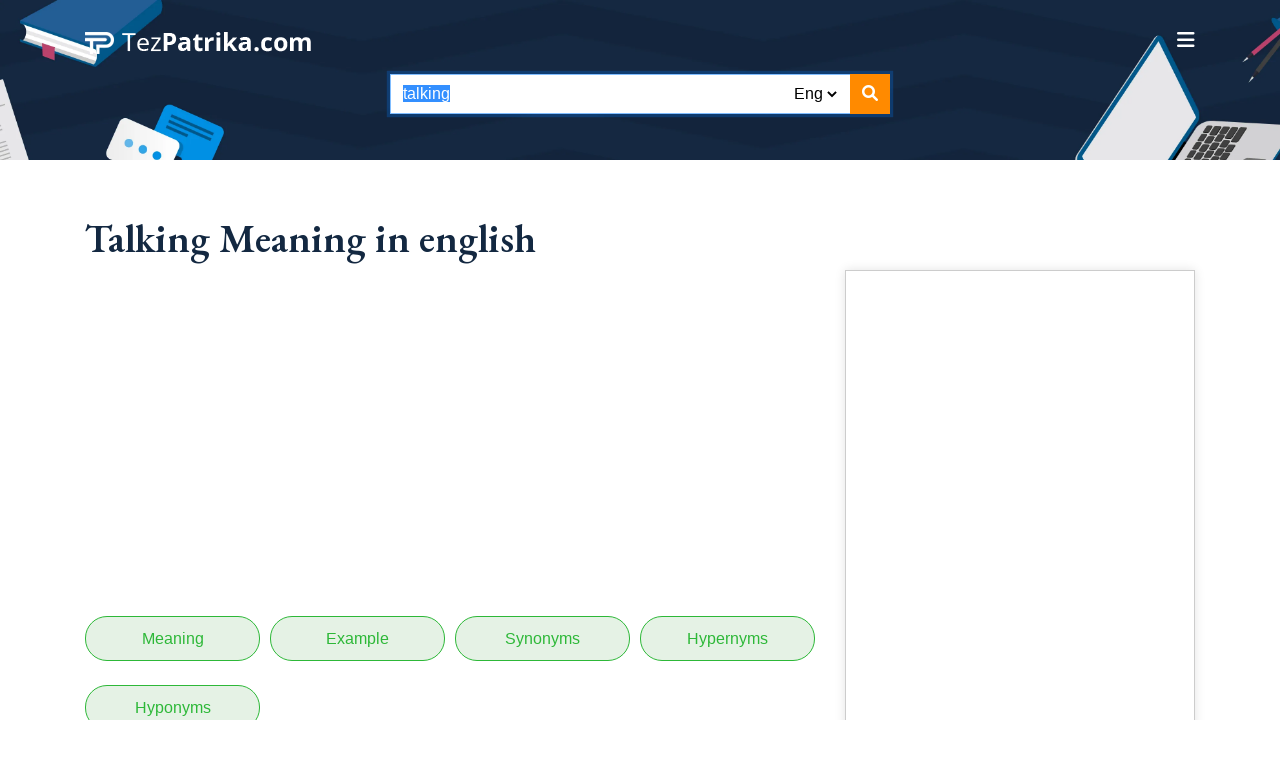

--- FILE ---
content_type: text/html; charset=UTF-8
request_url: https://www.tezpatrika.com/dictionary/talking-meaning-in-english
body_size: 12585
content:
<!DOCTYPE html>
<html lang="en">

<head>
		<!-- Microsoft Clarity header code starts -->
		<!-- Microsoft Clarity header code ends -->
	<!-- Google Ads starts -->
	<script data-ad-client="ca-pub-3507974804991423" async src="https://pagead2.googlesyndication.com/pagead/js/adsbygoogle.js"></script>
	<!-- Google Ads ends -->
	<!-- Global site tag (gtag.js) - Google Analytics starts -->
	<script async src="https://www.googletagmanager.com/gtag/js?id=UA-120917752-1"></script>
	<script>
		window.dataLayer = window.dataLayer || [];

		function gtag() {
			dataLayer.push(arguments);
		}
		gtag('js', new Date());

		gtag('config', 'UA-120917752-1');
	</script>
	<!-- Global site tag (gtag.js) - Google Analytics ends -->
	<!-- Global site tag (gtag.js) - New Google Analytics starts -->
	<script async src="https://www.googletagmanager.com/gtag/js?id=G-DWD0CMPZFE"></script>
	<script>
		window.dataLayer = window.dataLayer || [];
		
		function gtag(){dataLayer.push(arguments);}
		gtag('js', new Date());

		gtag('config', 'G-DWD0CMPZFE');
	</script>
	<!-- Global site tag (gtag.js) - New Google Analytics ends -->
	<!-- getclicky.com starts -->
	<script>var clicky_site_ids = clicky_site_ids || []; clicky_site_ids.push(101277418);</script>
	<script async src="//static.getclicky.com/js"></script>
	<!-- getclicky.com ends -->
		<meta charset="utf-8">
		<title>talking meaning in english</title>
	<meta content="width=device-width, initial-scale=1.0" name="viewport">
	
<link rel="canonical" href="https://www.tezpatrika.com/dictionary/talking-meaning-in-english" />

	<meta content="Meaning in english, english meaning,english matlab, arth, english to english Dictionary, english to english meaning, synonmys,antonyms, similar word, english to english word meaning" name="keywords">
<meta content="talking meaning in english. talking in sentences, synonyms and antonyms, talking in english with similar and opposite words, talking ka english matlab, arth aur uske prayog mein shabdarth" name="description">
<meta content="index, follow" name="robots">
<meta content="Tezpatrika Online English Hindi Dictionary" property="og:title">
<meta content="article" property="og:type">
<meta content="https://www.tezpatrika.com/" property="og:url">
<meta content="Best online English Hindi Dictionary, Tezpatrika.com" property="og:description">
<meta content="https://www.tezpatrika.com/res/themes/tez-patrika/img/logo.png" property="og:image">
<meta content="Tezpatrika" property="og:site_name">
	<meta name="twitter:title" content="Tezpatrika English Hindi Dictionaly">
	<meta name="twitter:description" content="Tezpatrika Online English Hindi Dictionary">
	<meta name="twitter:image" content="https://www.tezpatrika.com/res/themes/tez-patrika/img/logo.png">
	<meta name="twitter:site" content="@tezpatrika">
	<meta name="twitter:creator" content="@tezpatrika">

	<meta name="dc:publisher" content="www.tezpatrika.com" />
	<meta name="dc:type" content="text" />
	<meta name="dc:format" content="text/html" />
	<meta name="dc.identifier" content=" https://www.tezpatrika.com/ " />
	<meta name="dc.creator" content=" Tezpatrika " />
	<meta name="dc.language" content="en" />

	<meta name="language" content="english">
	<meta name="geo.region" content="IN" />
	<meta name="location" content="India" />
	<meta name="distribution" content="Global" />
	<meta name="Revisit-After" content="1 Day" />
	<meta name="copyright" content="Tezpatrika">
	<meta name="author" content="Tezpatrika ">

	<!-- Favicons -->
	<link href="https://www.tezpatrika.com/res/themes/tez-patrika/img/favicon.png" rel="icon">
	<link href="https://www.tezpatrika.com/res/themes/tez-patrika/img/apple-touch-icon.png" rel="apple-touch-icon">

	<!-- Libraries tezpatrika CSS Files starts -->
	<!-- Main Stylesheet File -->
	<link href="https://www.tezpatrika.com/res/themes/tez-patrika2/css/style.min.css" rel="stylesheet" type="text/css">
		<!-- Libraries tezpatrika CSS Files ends -->

	<!-- JavaScript Libraries starts -->
	<script src="https://cdnjs.cloudflare.com/ajax/libs/jquery/3.6.0/jquery.min.js"></script>
	<!-- JavaScript Libraries ends -->

		

	
</head>

<body>
    <header>
        <div class="header-section">
            <div class="container">
                <div class="menu-section">
                    <div class="top-logo">
                        <a href="https://www.tezpatrika.com/">
                            <img src="https://www.tezpatrika.com/res/themes/tez-patrika2/images/logo.png" class="biglogo" alt="">
                            <img src="https://www.tezpatrika.com/res/themes/tez-patrika2/images/logo-icon.png" class="smalllogo" alt="">
                        </a>
                    </div>
                    <div class="navSidebar-button"><i class="fa-solid fa-bars"></i></div>
                </div>
                <div class="header-form">
			<!-- Search form starts -->
																	<script type="text/javascript">
							function redirect() {
								var searchword = document.getElementById("searchword").value;
								var dictionarylanguage = document.getElementById("dictionarylanguage").value;

								if (searchword == '') {
									document.getElementById("searchword").focus();
									return false;
								} else {
									searchword = encodeURI(searchword);
									searchword = searchword.replace(/%20/g, '+');
									searchword = searchword.toLowerCase();
									window.location.href = "//www.tezpatrika.com/dictionary/" + searchword + "-meaning-in-" + dictionarylanguage;
								}

							}
							</script>
							<form id="MyForm" name="MyForm" method="GET" role="search" onSubmit="redirect()" action="/index.php">
								<div class="form-group">
									<input type="text" onmouseup="return false;" onfocus="this.select();"  id="searchword" name="searchword" value="talking" placeholder="Search word" maxlength="80" autocomplete="off" autofocus="autofocus" class="form-control">
									<input type="hidden" id="c" name="c" value="translate"></input>

									<div class="search-lang">
										<select id="dictionarylanguage" name="dictionarylanguage">
											<option value="English" selected = "selected">English</option>
											<option value="Hindi" >Hindi</option>
											<option value="Gujarati" >Gujarati</option>
											<option value="Bengali" >Bengali</option>
											<option value="Tamil" >Tamil</option>
										</select>
									</div>
									<button type="submit"><i class="fa-solid fa-magnifying-glass"></i></button>
								</div>
							</form>
							<script type="text/javascript">
								document.getElementById("searchword").onkeypress = function(e) {
									var key = e.charCode || e.keyCode || 0;
									if (key == 13) {
										redirect();
										e.preventDefault();
									}
								}
							</script>
			<!-- Search form ends -->
                </div>
            </div>
        </div>
        <div class="xs-sidebar-group info-group">
            <div class="xs-overlay xs-bg-black"></div>
            <div class="xs-sidebar-widget">
                <div class="sidebar-widget-container">
                    <div class="widget-heading">
                        <a href="#" class="close-side-widget">
                            X
                        </a>
                    </div>
                    <div class="sidebar-textwidget">
                        <div class="content-inner">
                            <div class="logo">
                                <a href="https://www.tezpatrika.com/"><img src="https://www.tezpatrika.com/res/themes/tez-patrika2/images/logo.png" alt=""></a>
                            </div>
                            <div class="side-menus">
                                <ul>
                                    <li><a href="https://www.tezpatrika.com/">Home</a></li>
                                    <li><a href="https://www.tezpatrika.com/sitemap.html">Dictionary</a></li>
					                                    <li><a href="https://www.tezpatrika.com/about-us.html">About Us</a></li>
                                    <li><a href="https://www.tezpatrika.com/blog">Blog</a></li>
									    <li><a href="https://www.tezpatrika.com/contact-us.html">Contact</a></li>
				    <li><a href="https://www.tezpatrika.com/category/sports">category | sports</a></li>
				    <li><a href="https://www.tezpatrika.com/category/india-news">category | india-news</a></li>
					                                </ul>
                            </div>
                        </div>
                    </div>
                </div>
            </div>
        </div>
    </header>
    <section>
        <div class="meaningpage">
            <div class="container">
                <div class="row">
                    <div class="col-lg-8">
                        <div class="meaning-left ptb-30">
							<br />
			
			<div class="meaning-main-heading">
				<div class="title">
					<h1>
						Talking Meaning in english					</h1>
				</div>
							</div>
			<br />
			<!-- Banner starts -->
			<!-- topbannersection1 -->
					<div class="col-md-12">
		<!-- ad1 = Tezp2 300*250 ad -->
		<script async src="https://pagead2.googlesyndication.com/pagead/js/adsbygoogle.js"></script>
		<!-- Tezp2 300*250 ad -->
		<ins class="adsbygoogle"
			style="display:block"
			data-ad-client="ca-pub-3507974804991423"
			data-ad-slot="7201734413"
			data-ad-format="auto"
			data-full-width-responsive="true"></ins>
		<script>
			(adsbygoogle = window.adsbygoogle || []).push({});
		</script>
		</div>			<!-- Banner ends -->
			<script>
			function scrolltohrefid(divid) {
				document.getElementById(divid).scrollIntoView();
			}
			</script>
						<div class="meaning-exm ptb-30">
				<ul>
											<li><a title="Jump to Meaning" href="javascript:scrolltohrefid('Meaning'); ">Meaning</a></li>
						<!-- <li><a href="#Meaning">Meaning</a></li> -->
																							<li><a title="Jump to Example" href="javascript:scrolltohrefid('Example'); ">Example</a></li>
								<!-- <li><a href="#Example">Example</a></li> -->
																		<li><a title="Jump to Synonyms" href="javascript:scrolltohrefid('Synonyms'); ">Synonyms</a></li>
								<!-- <li><a href="#Synonyms">Synonyms</a></li> -->
																		<li><a title="Jump to Hypernyms" href="javascript:scrolltohrefid('Hypernyms'); ">Hypernyms</a></li>
								<!-- <li><a href="#Hypernyms">Hypernyms</a></li> -->
														</ul><br />
				<ul>
													<li><a title="Jump to Hyponyms" href="javascript:scrolltohrefid('Hyponyms'); ">Hyponyms</a></li>
								<!-- <li><a href="#Hyponyms">Hyponyms</a></li> -->
														</ul>
			</div>
											<div class="meaningin-eng pb-30">
						<div class="title-small">
							<h2 id="Meaning">Talking Meaning in english</h2>
						</div>
						<div class="main-box">
							<div class="eng-noun-verb">
								<ol>
																			<li>
																				<span>Noun</span>
																			<a href="#">An exchange of ideas via conversation</a></li>
																	</ol>
							</div>
						</div><br />
												<!-- ad position -->
						<!-- meaningpagebannersection1 -->
								<div class="col-md-12">
<script async src="https://pagead2.googlesyndication.com/pagead/js/adsbygoogle.js?client=ca-pub-3507974804991423"
     crossorigin="anonymous"></script>
<ins class="adsbygoogle"
     style="display:block"
     data-ad-format="autorelaxed"
     data-ad-client="ca-pub-3507974804991423"
     data-ad-slot="1196045483"></ins>
<script>
     (adsbygoogle = window.adsbygoogle || []).push({});
</script>
</div>											</div>
				
									<!-- <h3>Meanings of </h3> -->
					<p>
						
									
								    <div class="exmp-of-word pb-30">
									    <div class="title-small">
										    <h2 id="Example">
											    												    Examples of Talking											    										    </h2>
										    <!-- <h3>Example Sentences  </h3> -->
									    </div>
									    <div class="main-box">
										<!--
										    <div class="eng-exmp-word">
											-->
											<div class="eng-exmp-word">
											    <ol>
																										<li>
													Let's have more work and less talk around here													</li>
																								    </ol>
										    </div>
									    </div><br />
																	    </div>
						
																						
									
								    <div class="exmp-of-word pb-30">
									    <div class="title-small">
										    <h2 id="Synonyms">
											    												    Synonyms of Talking											    										    </h2>
										    <!-- <h3>Synonyms </h3> -->
									    </div>
									    <div class="main-box">
										<!--
										    <div class="eng-exmp-word">
											-->
											<div class="synonym-word">
											    <ol>
																										<li>
													<a href=https://www.tezpatrika.com/dictionary/talk-meaning-in-english>Talk</a>													</li>
																										<li>
													<a href=https://www.tezpatrika.com/dictionary/talking-meaning-in-english>Talking</a>													</li>
																								    </ol>
										    </div>
									    </div><br />
																		<!-- ad position -->
									<!-- meaningpagebannersection2 -->
											<div class="col-md-12">
<script async src="https://pagead2.googlesyndication.com/pagead/js/adsbygoogle.js?client=ca-pub-3507974804991423"
     crossorigin="anonymous"></script>
<!-- Tezp2 300*250 ad -->
<ins class="adsbygoogle"
     style="display:block"
     data-ad-client="ca-pub-3507974804991423"
     data-ad-slot="7201734413"
     data-ad-format="auto"
     data-full-width-responsive="true"></ins>
<script>
     (adsbygoogle = window.adsbygoogle || []).push({});
</script>
</div>																	    </div>
						
									
								    <div class="exmp-of-word pb-30">
									    <div class="title-small">
										    <h2 id="Hypernyms">
											    												    Hypernyms of Talking											    										    </h2>
										    <!-- <h3>Hypernyms </h3> -->
									    </div>
									    <div class="main-box">
										<!--
										    <div class="eng-exmp-word">
											-->
											<div class="synonym-word">
											    <ol>
																										<li>
													<a href=https://www.tezpatrika.com/dictionary/conversation-meaning-in-english>Conversation</a>													</li>
																								    </ol>
										    </div>
									    </div><br />
																	    </div>
						
									
								    <div class="exmp-of-word pb-30">
									    <div class="title-small">
										    <h2 id="Hyponyms">
											    												    Hyponyms of Talking											    										    </h2>
										    <!-- <h3>Hyponyms </h3> -->
									    </div>
									    <div class="main-box">
										<!--
										    <div class="eng-exmp-word">
											-->
											<div class="synonym-word">
											    <ol>
																										<li>
													<a href=https://www.tezpatrika.com/dictionary/malarkey-meaning-in-english>Malarkey</a>													</li>
																										<li>
													<a href=https://www.tezpatrika.com/dictionary/yak-meaning-in-english>Yak</a>													</li>
																										<li>
													<a href=https://www.tezpatrika.com/dictionary/jazz-meaning-in-english>Jazz</a>													</li>
																										<li>
													<a href=https://www.tezpatrika.com/dictionary/chatter-meaning-in-english>Chatter</a>													</li>
																										<li>
													<a href=https://www.tezpatrika.com/dictionary/duologue-meaning-in-english>Duologue</a>													</li>
																										<li>
													<a href=https://www.tezpatrika.com/dictionary/yack-meaning-in-english>Yack</a>													</li>
																										<li>
													<a href=https://www.tezpatrika.com/dictionary/cant-meaning-in-english>Cant</a>													</li>
																										<li>
													<a href=https://www.tezpatrika.com/dictionary/cackle-meaning-in-english>Cackle</a>													</li>
																										<li>
													<a href=https://www.tezpatrika.com/dictionary/heart-to-heart-meaning-in-english>Heart-to-heart</a>													</li>
																										<li>
													<a href=https://www.tezpatrika.com/dictionary/pious+platitude-meaning-in-english>Pious platitude</a>													</li>
																										<li>
													<a href=https://www.tezpatrika.com/dictionary/dialog-meaning-in-english>Dialog</a>													</li>
																										<li>
													<a href=https://www.tezpatrika.com/dictionary/yakety-yak-meaning-in-english>Yakety-yak</a>													</li>
																										<li>
													<a href=https://www.tezpatrika.com/dictionary/shop+talk-meaning-in-english>Shop talk</a>													</li>
																										<li>
													<a href=https://www.tezpatrika.com/dictionary/idle+words-meaning-in-english>Idle words</a>													</li>
																										<li>
													<a href=https://www.tezpatrika.com/dictionary/dialogue-meaning-in-english>Dialogue</a>													</li>
																										<li>
													<a href=https://www.tezpatrika.com/dictionary/malarky-meaning-in-english>Malarky</a>													</li>
																										<li>
													<a href=https://www.tezpatrika.com/dictionary/shmooze-meaning-in-english>Shmooze</a>													</li>
																										<li>
													<a href=https://www.tezpatrika.com/dictionary/wind-meaning-in-english>Wind</a>													</li>
																										<li>
													<a href=https://www.tezpatrika.com/dictionary/nothingness-meaning-in-english>Nothingness</a>													</li>
																								    </ol>
										    </div>
									    </div><br />
																		<!-- ad position -->
									<!-- meaningpagebannersection3 -->
											<div class="col-md-12">
<script async src="https://pagead2.googlesyndication.com/pagead/js/adsbygoogle.js?client=ca-pub-3507974804991423"
     crossorigin="anonymous"></script>
<!-- Tezpatrika 300x250 -->
<ins class="adsbygoogle"
     style="display:block"
     data-ad-client="ca-pub-3507974804991423"
     data-ad-slot="2361305424"
     data-ad-format="auto"
     data-full-width-responsive="true"></ins>
<script>
     (adsbygoogle = window.adsbygoogle || []).push({});
</script>
</div>																	    </div>
											</p>
					<!-- <br /> -->
				

				
			
			<div class="mean-other-lang pb-30">
				<div class="title-small">
					<h2>Talking Meaning in other language :</h2>
				</div>
				<div class="main-box">
					<div class="other-word-learn">
						<ul class="clearfix">
															<li><a href="https://www.tezpatrika.com/dictionary/talking-meaning-in-hindi">Hindi</a></li>
															<li><a href="https://www.tezpatrika.com/dictionary/talking-meaning-in-bengali">Bengali</a></li>
													</ul>
					</div>
				</div>
			</div>
										                            <!-- Video Slider Section Start-->
                            <div class="video-day-slider pb-30">
                                <div class="title-small">
                                    <h2>Our latest learning videos:</h2>
                                </div>
                                <div class="main-box">
                                    <div class="owl-carousel owl-theme owl-video">
					                                        <div class="items">
                                            <a target="_blank" href="https://www.youtube.com/watch?v=OBqCTjJvdio">
                                                <img src="https://img.youtube.com/vi/OBqCTjJvdio/default.jpg" alt="">
                                            </a>
                                        </div>
					                                    </div>
                                    <p class="text-right"><a target="_blank" href="https://www.youtube.com/@tezpatrika">Watch more videos</a></p>
                                </div>
                            </div>
                            <!-- Video Slider Section End -->
			
						<!-- Banner starts -->
					<div class="col-md-12" style="text-align: center;">
		<!-- ad3 = Tezpatrika 300x250 -->
		<script async src="https://pagead2.googlesyndication.com/pagead/js/adsbygoogle.js"></script>
		<!-- Tezpatrika 300x250 -->
		<ins class="adsbygoogle"
			style="display:block"
			data-ad-client="ca-pub-3507974804991423"
			data-ad-slot="2361305424"
			data-ad-format="auto"
			data-full-width-responsive="true"></ins>
		<script>
			(adsbygoogle = window.adsbygoogle || []).push({});
		</script>
		</div><br />					<div class="col-md-12">
		<!-- ad3 = Tezpatrika 300x250 -->
<script async src="https://pagead2.googlesyndication.com/pagead/js/adsbygoogle.js?client=ca-pub-3507974804991423"
     crossorigin="anonymous"></script>
<ins class="adsbygoogle"
     style="display:block"
     data-ad-format="autorelaxed"
     data-ad-client="ca-pub-3507974804991423"
     data-ad-slot="1196045483"></ins>
<script>
     (adsbygoogle = window.adsbygoogle || []).push({});
</script>
		</div>			<!-- Banner ends -->
				                            <div class="other-word pb-30">
                                <div class="title-small">
                                    <h2>Popular Words :</h2>
                                </div>
                                <div class="main-box">
                                    <div class="other-word-learn">
                                        <ul class="clearfix">
													<li><a href="https://www.tezpatrika.com/dictionary/banter-meaning-in-hindi">Banter</a></li>
													<li><a href="https://www.tezpatrika.com/dictionary/demure-meaning-in-hindi">Demure</a></li>
													<li><a href="https://www.tezpatrika.com/dictionary/heed-meaning-in-hindi">Heed</a></li>
													<li><a href="https://www.tezpatrika.com/dictionary/lorn-meaning-in-hindi">Lorn</a></li>
													<li><a href="https://www.tezpatrika.com/dictionary/wuss-meaning-in-hindi">Wuss</a></li>
													<li><a href="https://www.tezpatrika.com/dictionary/moot-meaning-in-hindi">Moot</a></li>
													<li><a href="https://www.tezpatrika.com/dictionary/elated-meaning-in-hindi">Elated</a></li>
													<li><a href="https://www.tezpatrika.com/dictionary/scorching-meaning-in-hindi">Scorching</a></li>
						                                        </ul>
                                    </div>
                                </div>
                            </div>
									<div class="meaning-content">
						<div class="title-small">
							<h2>Tags for the entry "talking"</h2>
						</div>
						<p>What talking means in hindi, talking meaning in Hindi and English, talking ka hindi matlab, talking definition in hindi and English, What is meaning of talking in hindi, know the meaning of talking word from this page in hindi and English.</p>

						<div class="title-small">
							<h2>English to hindi Dictionary: talking</h2>
						</div>
						<p>Meaning and definitions of talking, translation in hindi language for talking with similar and opposite words presented by www.tezpatrika.com</p>

						<div class="title-small">
							<h2>About English Hindi Dictionary</h2>
						</div>
						<p><p>Tezpatrika.com, <strong>Hindi English Dictionary</strong>&nbsp;will assist you to know the meaning of words from English to Hindi alphabets.&nbsp;Usage of a dictionary will help you to check the translation in Hindi, synonyms, antonyms and similar words which will help in bringing up the vocabulary.</p></p>

						<div class="title-small">
							<h2>About English Language</h2>
						</div>
						<p>One of the widely spoken languages across the globe is English. Especially English language becomes common and connects people across the globe with each other. English is the 2nd Language learned by most of the people.</p>

						<div class="title-small">
							<h2>About Hindi Language</h2>
						</div>
						<p><p>Hindi languages is one of the oldest language which has roots laid back in around 10th Century AD. One of the Official Language of India is Hindi. It is widely spoken by 10 million people living North Indian States like Delhi, Haryana, Uttar Pradesh, Bihar, Jharkhand, Madhya Pradesh and Parts of Rajasthan. This English to Hindi Dictionary helps you to improve your Hindi as well as English.</p></p>
					</div>
                        </div>
                    </div>
                    <div class="col-lg-4">
                        <div class="meaning-right">
				<!--
                            <div class="side-newsletter sidebar-box">
                                <div class="side-news-logo"><img src="https://www.tezpatrika.com/res/themes/tez-patrika2/images/logo-icon.png" alt=""></div>
                                <div class="side-news-content">
                                    <h4>Get the latest updates mailed to you</h4>
                                    <form>
                                        <input type="email" name="newsletter-email" class="form-control" placeholder="Enter Your Email">
                                        <button type="submit" class="primary-btn">Subscribe</button>
                                    </form>
                                </div>
                            </div>
				-->
				                            <div class="sidebar-box">
				    						<div class="col-md-12" style="text-align: center;">
		<!-- ad3 = Tezpatrika 300x250 -->
		<script async src="https://pagead2.googlesyndication.com/pagead/js/adsbygoogle.js"></script>
		<!-- Tezpatrika 300x250 -->
		<ins class="adsbygoogle"
			style="display:block"
			data-ad-client="ca-pub-3507974804991423"
			data-ad-slot="2361305424"
			data-ad-format="auto"
			data-full-width-responsive="true"></ins>
		<script>
			(adsbygoogle = window.adsbygoogle || []).push({});
		</script>
		</div><br />                            </div>
                            <div class="browse-letter sidebar-box">
				    						<div class="title-small">
						    <h2>Browse By Letters</h2>
						</div>
						<div class="letters">
															<span><a href="https://www.tezpatrika.com/dictionary/browse/english-english/a">A</a></span>
															<span><a href="https://www.tezpatrika.com/dictionary/browse/english-english/b">B</a></span>
															<span><a href="https://www.tezpatrika.com/dictionary/browse/english-english/c">C</a></span>
															<span><a href="https://www.tezpatrika.com/dictionary/browse/english-english/d">D</a></span>
															<span><a href="https://www.tezpatrika.com/dictionary/browse/english-english/e">E</a></span>
															<span><a href="https://www.tezpatrika.com/dictionary/browse/english-english/f">F</a></span>
															<span><a href="https://www.tezpatrika.com/dictionary/browse/english-english/g">G</a></span>
															<span><a href="https://www.tezpatrika.com/dictionary/browse/english-english/h">H</a></span>
															<span><a href="https://www.tezpatrika.com/dictionary/browse/english-english/i">I</a></span>
															<span><a href="https://www.tezpatrika.com/dictionary/browse/english-english/j">J</a></span>
															<span><a href="https://www.tezpatrika.com/dictionary/browse/english-english/k">K</a></span>
															<span><a href="https://www.tezpatrika.com/dictionary/browse/english-english/l">L</a></span>
															<span><a href="https://www.tezpatrika.com/dictionary/browse/english-english/m">M</a></span>
															<span><a href="https://www.tezpatrika.com/dictionary/browse/english-english/n">N</a></span>
															<span><a href="https://www.tezpatrika.com/dictionary/browse/english-english/o">O</a></span>
															<span><a href="https://www.tezpatrika.com/dictionary/browse/english-english/p">P</a></span>
															<span><a href="https://www.tezpatrika.com/dictionary/browse/english-english/q">Q</a></span>
															<span><a href="https://www.tezpatrika.com/dictionary/browse/english-english/r">R</a></span>
															<span><a href="https://www.tezpatrika.com/dictionary/browse/english-english/s">S</a></span>
															<span><a href="https://www.tezpatrika.com/dictionary/browse/english-english/t">T</a></span>
															<span><a href="https://www.tezpatrika.com/dictionary/browse/english-english/u">U</a></span>
															<span><a href="https://www.tezpatrika.com/dictionary/browse/english-english/v">V</a></span>
															<span><a href="https://www.tezpatrika.com/dictionary/browse/english-english/w">W</a></span>
															<span><a href="https://www.tezpatrika.com/dictionary/browse/english-english/x">X</a></span>
															<span><a href="https://www.tezpatrika.com/dictionary/browse/english-english/y">Y</a></span>
															<span><a href="https://www.tezpatrika.com/dictionary/browse/english-english/z">Z</a></span>
													</div>
                            </div>
										<div class="side-blog">
				<div class="blog-box">
					<div class="blog-box-img">
						<img src="https://www.tezpatrika.com/res/blogimages/Blue-Green-Productivity-Tips-and-Tricks-That-Work-Blog-Banner.webp" alt="">
						<div class="blog-date">
							<h5>04 Jul</h5>
						</div>
					</div>
					<div class="blog-box-info">
						<h4><a href="https://www.tezpatrika.com/blog/detail/essay-writing-tips-and-tricks-for-english-language-students">Essay writing made easy: Tips and tricks for English language students</a></h4>
						<p>Writing essays in English is both very easy and very difficult.
It&rsquo;s difficult if you don&rsquo;t know how to do it.
And it&rsquo;s easy if you do.

In this post, let&rsquo;s take a look at some essay-writing tips that you can follow if you are an
English language student. Mind you, most of the stuff you can follow, even if you want to
write in other languages.
Let&rsquo;s get straight into it.
Essay writing tips: What you need to do
The essay-writing process is typically divided into different parts and phases. For one,
there is the research phase, the writing phase, and the checking phase.
We&rsquo;ll talk about some tips that you can follow during research, the actual writing, and so on.
1. Pick the right sources for your research
The first step in the process is research. And incidentally, it is also the most important. If
you take proper care during the research, you can improve the overall quality of your
essay.
Of the many things that you have to do for good research, the first thing is to find the right
sources for it.
The broad criterion that you can set to find &ldquo;good&rdquo; sources is to look for the ones that are
generally hailed as reliable and authoritative. Think of places like the New York Times
website or Forbes.

Since we&rsquo;re talking about writing essays, however, some sources that you can consider
using are as follows:
1. Google Scholar &ndash; a good place to find academic papers on various topics
2. ResearchGate &ndash; pretty much performs the same function as G Scholar
3. JSTOR &ndash; same thing once again
And so on.
Depending on the type of essay you&rsquo;re writing and the institution you&rsquo;re associated with,
there may be some additional instructions and guidelines that you may have to follow
about the research sources.
Some institutes may have certain restrictions in place about some research sources, such as
Wikipedia, etc. If there are any such restrictions in place, you should take them into
consideration before deciding on the sources.
2. Don&rsquo;t copy-paste from the sources
&hellip;because that&rsquo;s plagiarism.
Plagiarism is something akin to a disease in academics. Its presence in your essay will only
warrant the rejection of the latter.
You should never copy-paste anything directly from your research sources, even if it
happens to be a single line or sentence.
Rather, when taking information from a source, here is what your routine should be.
1. First, you should open multiple sources at a time so that your tone, tenor, and
information don&rsquo;t get influenced
2. When taking information from the sources, you should note them down as points
using your own words. This falls within the old &ldquo;take ideas, not content&rdquo; advice.
3. Whenever taking information, you should note down the citation details of the
sources. Then you should create and add the citations whenever adding the
borrowed information.
If you note down ideas, you will be able to expound on them without using the same words
as the source. This will help you steer clear of plagiarism issues.
3. Keep the essay organized
Proper content organization can do wonders for the quality of your essay. An organized
essay can look better on the eyes and be generally more readable.
Here is what you should do to make your essay organized:
1. Split up the contents using headings and sub-headings
2. Follow a proper progression for the headings, sub-headings and section-headings in
the typical cascading format&hellip;something that goes like this

a. Heading
i. Sub-heading
1. Section heading

3. Use bullets to convey information in a more readable way. Things like steps for a
process and multiple items are better off written in the form of lists rather than a
paragraph.
4. Keep your wording clear
Just as proper organization can help with the overall quality and readability of your essay,
the same goes for the choice of words you use.
Using needlessly difficult words isn&rsquo;t recommended in any type of content, be it an essay or
anything else. Oftentimes, using difficult words can also get you confused about what you
want to write. For example, a person describing the inordinate craving for people to utilize
recondite terminology with unprecedented fervor&hellip;may lose what they&rsquo;re trying to say in
the first place.
Of course, other than this, the main benefit of using easy words is that the essay becomes
more readable for the reader &ndash; who, in this case, can be the teacher or the instructor.
To bring them together in the form of a list, here are some tips that you can follow to make
your wording easy and simple.
1. Firstly, take care not to use any words that you may think are alien to normal
conversation.
2. If the situation demands the use of a difficult word, be sure to address and explain it
for the ease of your reader(s).
3. Once you are done writing the draft of your essay, you should give it a couple of
thorough reads and re-reads. If you come across any difficult words that you may
have used without realizing it, you can fix them then.
Another good way to go about the last step there is to use a paraphrasing tool. In other
words, if there are some difficult words in your essay and you can&rsquo;t figure out how to make
them more readable, you can try rephrasing those particular parts with the help of a
paraphrasing tool.
Should you choose a high-quality one, you will be able to get smart results without much
need for editing, etc.
5. Find and remove plagiarism
Another important thing that you have to do during the essay-writing process is find and
remove plagiarism from the content.
We don&rsquo;t need to go on about the harms and consequences of plagiarism. Suffice it to
understand that it is one of the worst things that can occur in your academic write-ups.
They can get you a low grade, put you in trouble with your teachers and even get you in
legal trouble if the offense is serious enough.

As we&rsquo;ve done above, let&rsquo;s adumbrate the steps that you need to follow for this in points:
1. First, you need to find out the parts of your content that are plagiarized. This you
have to do with the help of an online plagiarism checker. There are different
plagiarism checkers that you can use; some of the popular ones of which include
Copyscape and Check-Plagiarism.
2. Once you are done with the first step, i.e., plagiarism detection, the next thing that
follows is the removal or fixing. You can eliminate plagiarism from your content in a
few different ways.
a. You can just excise the plagiarized parts and cut them out altogether
b. If the plagiarism exists in just a few lines or just one of them, you can put it in
quotes and make it look like you&rsquo;ve taken it legally from a source

3. We mentioned paraphrasing above as a way to remedy bad readability. Incidentally,
it is a good fix that you can use for plagiarism as well. In other words, you can
paraphrase the content that you find to be plagiarized. After being paraphrased, the
content will come back new and shining.
Conclusion
For the sake of brevity, we&rsquo;re skipping some of the finer details. But we have outlined the
main stuff, and you should be good as long as you follow them.
Before we give this post the wrap, here are some other additional tips that you can follow
to write a good essay.
1. Be sure to check for grammar and spelling errors before finalizing your essay
2. Be sure to add the citations and references properly (if needed)
3. Make sure there are no loose ends with the formatting, i.e., font size, margins, and
the like
4. Add graphics and visuals where suitable i.e., for proof and illustration, etc.

&nbsp;</p>
						<a href="https://www.tezpatrika.com/blog/detail/essay-writing-tips-and-tricks-for-english-language-students">Read More</a>
					</div>
				</div>
			</div>
						<div class="side-blog">
				<div class="blog-box">
					<div class="blog-box-img">
						<img src="https://www.tezpatrika.com/res/blogimages/Tezpatrika.com-Daily-Hindi-words-and-meaning.webp" alt="">
						<div class="blog-date">
							<h5>28 Jan</h5>
						</div>
					</div>
					<div class="blog-box-info">
						<h4><a href="https://www.tezpatrika.com/blog/detail/hindi-word-vocabulary">Hindi Word Vocabulary</a></h4>
						<p>Today we bring some Hindi words which we use daily basis. To know the meaning of these Hindi words you can use in your vocabulary which will help in your communication.

Please find Below the List of Hindi Words Meanings:


	
		
			Hindi Word
			English Word
		
		
			छिछोरा &ndash;
			Foppish
		
		
			गंवार &ndash;
			Rustic
		
		
			बातूनी &ndash;
			Chatty
		
		
			चिड़चिड़ा &ndash;
			Grumpy
		
		
			मंदबुद्धि &ndash;
			Moron
		
		
			गुमराह &ndash;
			Astray
		
		
			नाज़ुक &ndash;
			Brittle
		
		
			बचाना &ndash;
			Shun
		
	


Hope you remember these words and help to speak in daily communication.</p>
						<a href="https://www.tezpatrika.com/blog/detail/hindi-word-vocabulary">Read More</a>
					</div>
				</div>
			</div>
						<div class="side-blog">
				<div class="blog-box">
					<div class="blog-box-img">
						<img src="https://www.tezpatrika.com/res/blogimages/Tezpatrika-english-vocabulary-1.webp" alt="">
						<div class="blog-date">
							<h5>23 Jan</h5>
						</div>
					</div>
					<div class="blog-box-info">
						<h4><a href="https://www.tezpatrika.com/blog/detail/build-vocabulary">Build Vocabulary – Tezpatrika</a></h4>
						<p>Today Words of the Day which will help you to build vocabulary and help you to use these words in your daily routine.

You can get to know the meaning of the words and improve your communication by using these words.

We believe that Learn and implement these words will help you to grow in life.

Please find the words with Hindi Meanings as per Below:


	Ratify &ndash; प्रमाणित करना
	Raze &ndash; पूरी तरह नष्ट कर देना
	Mean &ndash; कमीना
	Mirth &ndash; आनन्द
	Gaunt &ndash; भूखा रहकर दुबला होना
	Frigid &ndash; बहुत ठंडा
	Docile &ndash; सीखने योग्य
	Coarse &ndash; मोटा


We are bound to improve and provide better results for our users.</p>
						<a href="https://www.tezpatrika.com/blog/detail/build-vocabulary">Read More</a>
					</div>
				</div>
			</div>
						<div class="side-blog">
				<div class="blog-box">
					<div class="blog-box-img">
						<img src="https://www.tezpatrika.com/res/blogimages/Tezpatrika.com-Useful-english-vocabulary.webp" alt="">
						<div class="blog-date">
							<h5>23 Jan</h5>
						</div>
					</div>
					<div class="blog-box-info">
						<h4><a href="https://www.tezpatrika.com/blog/detail/english-vocabulary">English Vocabulary</a></h4>
						<p>We Bring List of words which will help to build your vocabulary and use in your daily routine. We appreciate to use these words in your daily life.

Words with Hindi Meanings as per Below :


	Mumble &ndash; अस्पष्ट बोलना



	Soever &ndash; कोई भी



	Sombre &ndash; उदास



	Raspy &ndash; कर्कश



	Loiter &ndash; आवारा फिरना



	Perish &ndash; खत्म हो जाना



	Giggle &ndash; मंद मंद हँसना



	Spunk &ndash; आकर्षक पुरुष



	Folly &ndash; मूर्खता



	Coax &ndash; फुसलाना


We are continue to improve and help you to improve vocabulary.</p>
						<a href="https://www.tezpatrika.com/blog/detail/english-vocabulary">Read More</a>
					</div>
				</div>
			</div>
						<div class="side-blog">
				<div class="blog-box">
					<div class="blog-box-img">
						<img src="https://www.tezpatrika.com/res/blogimages/MeaningPro-Vocabulary-1.webp" alt="">
						<div class="blog-date">
							<h5>03 Dec</h5>
						</div>
					</div>
					<div class="blog-box-info">
						<h4><a href="https://www.tezpatrika.com/blog/detail/lean-words-meaning">Top 10 Words Meaning</a></h4>
						<p>Lets Learn few words with Hindi meaning for your exams and try to use in your daily routine.


We are trying to help and provide guidance to know meaning and learn new words on daily basis to help and improve English Vocabulary.

We are trying those students so that they feel comfortable using these words.

Few Words with Hindi Meanings as per Below:

1) Turncoat (Noun)

English Meaning &ndash; A Dishonest person who changes his/her opinion according to his/her interest.
Hindi Meaning &ndash; दलबदलू , विश्वासघाती

Synonyms &ndash; Defector, Betrayer, Deserter, Backslider
Antonyms &ndash; Follower, Loyalist, Patriot, Companion

2) Paradox (Noun)

English Meaning &ndash; A statement that contradicts itself.
Hindi Meaning &ndash; विरोधाभासी
Synonyms &ndash; Irony, Riddle, Dilemma, Contradiction
Antonyms &ndash; Reality, Truth, Correction, Accuracy

3 ) Reckon (Verb)

English Meaning &ndash; Judge to be probable.
Hindi Meaning &ndash; अनुमान लगाना, आशा करना, समझना
Synonyms &ndash; Estimate, Consider, Think, Suppose
Antonyms &ndash; Devote, Neglect, Ponder, Abandon

4) Infallible (Adjective)

English Meaning &ndash; Incapable of failure.
Hindi Meaning &ndash; कभी गलती न करने वाला

5) Pivotal (Adjective)

English Meaning &ndash; Being of crucial importance.
Hindi Meaning &ndash; निर्णायक
Synonyms &ndash; Important, Vital, Essential
Antonyms &ndash; Negligible, Minor, Unimportant

6) Germane (Adjective)

English Meaning &ndash; Relevant and appropriate.
Hindi Meaning &ndash; संबन्धित
Synonyms &ndash; Suitable, Proper, Relevant.
Antonyms &ndash; Unsuitable, Improper, Irrelevant

7) Spurt (Verb)

English Meaning &ndash; Sudden Burst.
Hindi Meaning &ndash;
Synonyms &ndash; Rush, Flood, Rush
Antonyms &ndash; Drip, Slump, Trickle</p>
						<a href="https://www.tezpatrika.com/blog/detail/lean-words-meaning">Read More</a>
					</div>
				</div>
			</div>
			
				                        </div>
                    </div>
                </div>
            </div>
        </div>
    </section>
    <footer>
        <div class="footer-news">
            <div class="container">
                <div class="news-form">
                    <div class="row">
			<!-- start Subscribe to Newsletter -->
			<div class="col-md-5">
				<div class="newsletter-left">
					<h2>Sign up for Our Newsletter</h2>
				</div>
			</div>
			<div class="col-md-7">
				<div class="newsletter-right">
					<form action="https://www.tezpatrika.com/index.php?c=subscribe&m=save" class="form" method="post" accept-charset="utf-8">
<input type="hidden" name="csrf_test_name" value="b2beba66014a593910f391cbfd2378e6" />       
						<input type="text" name="subscribenewsletter" id="subscribenewsletter" class="form-control" placeholder="emailid@email.com">
						<button type="submit" name="subscribenewslettersubmit" id="subscribenewslettersubmit" title="Subscribe to newsletter" >Subscribe Now</button>
					</form>				</div>
			</div>
			<script>
				var submit_subscribe_url = "https://www.tezpatrika.com/index.php?c=subscribe&m=save";

				function EmailVerification(mail) {
					if (/^\w+([\.-]?\w+)*@\w+([\.-]?\w+)*(\.\w{2,3})+$/.test(mail)) {
						return (true);
					} else {
						return (false);
					}
				}
				$(document).ready(function() {
					$("#subscribenewslettersubmit").click(function(event) {
						event.preventDefault();

						var csrf_test_name_value = $("input[name=csrf_test_name]").val();
						//alert(csrf_test_name_value);

						var txtSubscribenewsletter = $("#subscribenewsletter").val();

						// Returns successful data submission message when the entered information is stored in database.
						var dataString = 'txtSubscribenewsletter=' + txtSubscribenewsletter;
						//alert(dataString);
						if (txtSubscribenewsletter == '') {
							alert("Please Fill Email Address");
						} else if (!EmailVerification(txtSubscribenewsletter)) {
							alert("You have entered an invalid email id!");
							$("#txtSubscribenewsletter").focus();
						} else {
							// AJAX Code To Submit Form.
							$.ajax({
								type: "POST",
								url: submit_subscribe_url,
								data: {
									csrf_test_name: csrf_test_name_value,
									'email': txtSubscribenewsletter,
									'c': 'subscribe',
								},
								success: function(result) {
									var obj = JSON.parse(result);

									if (obj.responsemessage) {
										$("#subscribenewsletter").val('');
										alert(obj.responsemessage);
										$("#subscribenewsletter").focus();
										$("input[name=csrf_test_name]").val(obj.csrf_hash);
										location.reload();
									}
								}
							});
						}
						return false;
					});
				});
			</script>
			<!-- end Subscribe to Newsletter -->
                    </div>
                </div>
            </div>
        </div>
        <div class="footer-section">
            <div class="container">
                <div class="row">
                    <div class="col-lg-4">
                        <div class="f-widget f-logo">
                            <img src="https://www.tezpatrika.com/res/themes/tez-patrika2/images/logo.png" alt="">
                            <p>
	<p><strong>Tezpatrika</strong> is bi lingual&nbsp;Online Dictionary website. Tezpatrika.com is a dictionary which contains meanings of A to Z English alphabets,&nbsp;Hindi varnmala and Gujarati,...<a href="https://www.tezpatrika.com/about-us.html" class="primary-btn">Read More</a></p>
                        </div>
                    </div>
                    <div class="col-lg-2 col-md-3 col-sm-6">
                        <div class="f-widget f-links">
                            <h4>Useful Links</h4>
                            <ul>
				<li><a href="https://www.tezpatrika.com/about-us.html">About Us</a></li>
				<li><a href="https://www.tezpatrika.com/sitemap.html">Sitemap</a></li>
				<li><a href="https://www.tezpatrika.com/services.html">Services</a></li>
				<li><a href="https://www.tezpatrika.com/advertising.html">Advertising</a></li>
				<li><a href="https://www.tezpatrika.com/contact-us.html">Contact Us</a></li>
                            </ul>
                        </div>
                    </div>
                    <div class="col-lg-2 col-md-3 col-sm-6">
                        <div class="f-widget f-links">
                            <h4>Learn More</h4>
                            <ul>
				<li><a href="https://www.tezpatrika.com/sitemap.html">Dictionary</a></li>
                                <li><a title="coming soon" href="javascript: return false;" onmouseover="this.style.cursor='auto'">Vocabulary</a></li>
                                <li><a title="coming soon" href="javascript: return false;" onmouseover="this.style.cursor='auto'">Learn</a></li>
                                <li><a title="coming soon" href="javascript: return false;" onmouseover="this.style.cursor='auto'">Video</a></li>
                                <li><a title="coming soon" href="javascript: return false;" onmouseover="this.style.cursor='auto'">Quotes</a></li>
                            </ul>
                        </div>
                    </div>
                    <div class="col-lg-4 col-md-6">
                        <div class="f-widget f-contact">
                            <h4>Contact Us</h4>
                            <ul class="f-address">
                                <li><i class="fa-solid fa-phone"></i><a href="tel:+918287713784">+91 8287713784</a></li>
                                <li><i class="fa-solid fa-envelope"></i><a href="mailto:tezpatrika@gmail.com">tezpatrika@gmail.com</a></li>
                                <li><i class="fa-solid fa-location-dot"></i><a href="https://www.tezpatrika.com/">Shalimar Bagh, Delhi</a></li>
                            </ul>
                            <ul class="f-social">
                                <li><a target="_blank" href="https://www.facebook.com/Tezpatrika"><i class="fa-brands fa-facebook-f"></i></a></li>
                                <li><a target="_blank" href="https://twitter.com/tezpatrika"><i class="fa-brands fa-twitter"></i></a></li>
                                <li><a target="_blank" href="https://in.pinterest.com/tezpatrika0098/"><i class="fa-brands fa-pinterest"></i></a></li>
                                <li><a target="_blank" href="https://instagram.com/tezpatrika"><i class="fa-brands fa-instagram"></i></a></li>
                                <li><a target="_blank" href="https://www.linkedin.com/in/tezpatrika/"><i class="fa-brands fa-linkedin-in"></i></a></li>
                            </ul>
                        </div>
                    </div>
                </div>
                <div class="f-copyright">
                    <div class="row">
                        <div class="col-md-5">
                            <div class="copy-left">
                                <ul>
				    <li><a href="https://www.tezpatrika.com/privacy-policy.html">Privacy Policy</a></li>
                                </ul>
                            </div>
                        </div>
                        <div class="col-md-7">
                            <div class="copy-right">
                                <p>TezPatrika.com, Copyrights &copy; 2023. All rights reserved.</p>
                            </div>
                        </div>
                    </div>
                </div>
            </div>
        </div>
    </footer>
    <script src="https://cdnjs.cloudflare.com/ajax/libs/jquery/3.6.0/jquery.min.js"></script>
    <script src="https://cdnjs.cloudflare.com/ajax/libs/bootstrap/4.5.3/js/bootstrap.bundle.min.js"></script>
    <script src="https://cdnjs.cloudflare.com/ajax/libs/OwlCarousel2/2.3.4/owl.carousel.min.js"></script>
    <!-- <script src="https://www.tezpatrika.com/res/themes/tez-patrika2/js/custom.js"></script> -->
    <script src="https://www.tezpatrika.com/res/themes/tez-patrika2/js/custom.min.js"></script>
    <script>
    $(document).ready(function() {
        $('.owl-video').owlCarousel({
            loop: true,
            margin: 10,
            nav: true,
            dots: true,
            autoplay: false,
            autoplayTimeout: 5000,
            autoplaySpeed: 2500,
            navText: ["<i class='fa fa-chevron-left'></i>", "<i class='fa fa-chevron-right'></i>"],
            responsive: {
                0: {
                    items: 1
                },
                600: {

                    items: 2
                },
                768: {
                    items: 3
                }
            }
        });
    });
    </script>
</body>

</html>
